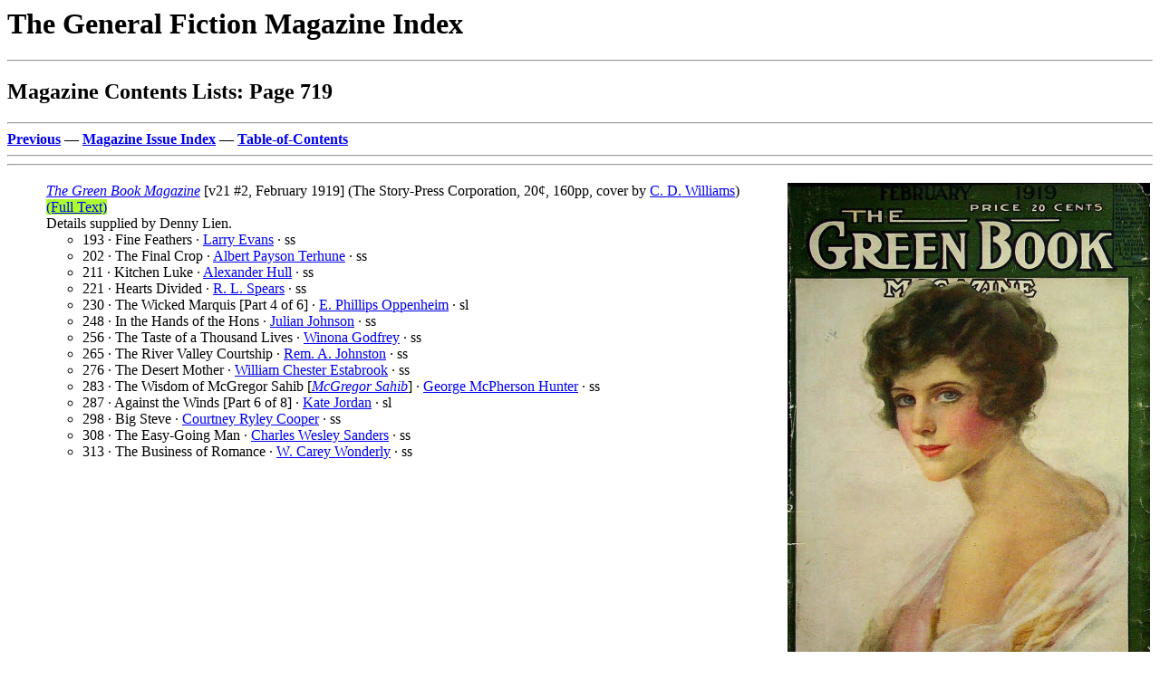

--- FILE ---
content_type: text/html
request_url: http://www.philsp.com/homeville/GFI/k00719.htm
body_size: 5662
content:
<! Copyright (c) 2025 by Phil Stephensen-Payne >
<HTML>
<HEAD>
<TITLE>Magazine Contents Lists: Page 719</TITLE>
<meta http-equiv="Cache-Control" content="no-cache, no-store, must-revalidate" />
<meta http-equiv="Pragma" content="no-cache" />
<meta http-equiv="Expires" content="0" />
</HEAD>
<BODY bgcolor="#FFFFFF">
<P><H1>The General Fiction Magazine Index</H1>
<HR>
<H2>Magazine Contents Lists: Page 719</H2>
<HR>
<A NAME="TOP" HREF="k00718.htm#BOT"><B>Previous</B></A> &mdash; 
<A HREF="a06.htm"><B>Magazine Issue Index</B></A> &mdash; 
<A HREF="0start.htm#TOC"><B>Table-of-Contents</B></A>
<HR>

<HR>
<A NAME="A1"></A>
<P>
<table border="0" width="100%"><tr><td valign="top">
  <UL>
    <A HREF="j00028.htm#A58"><I>The Green Book Magazine</I></A> [v21 #2, February 1919] (The Story-Press Corporation, 20&cent;, 160pp, cover by <A HREF="n01073.htm#A50">C. D. Williams</A>) <A HREF="https://archive.org/details/sim_green-book-magazine_1919-02_21_2" target="_blank"><font style="background-color:GreenYellow;">(Full&nbsp;Text)</font></A>
    <BR>
    Details supplied by Denny Lien.
    <UL>
      <LI>193 &middot; Fine Feathers &middot; <A HREF="n00317.htm#A39">Larry Evans</A> &middot; ss</LI>
      <LI>202 &middot; The Final Crop &middot; <A HREF="n00980.htm#A52">Albert Payson Terhune</A> &middot; ss</LI>
      <LI>211 &middot; Kitchen Luke &middot; <A HREF="n00503.htm#A127">Alexander Hull</A> &middot; ss</LI>
      <LI>221 &middot; Hearts Divided &middot; <A HREF="n00931.htm#A106">R. L. Spears</A> &middot; ss</LI>
      <LI>230 &middot; The Wicked Marquis [Part 4 of 6] &middot; <A HREF="n00744.htm#A57">E. Phillips Oppenheim</A> &middot; sl</LI>
      <LI>248 &middot; In the Hands of the Hons &middot; <A HREF="n00526.htm#A20">Julian Johnson</A> &middot; ss</LI>
      <LI>256 &middot; The Taste of a Thousand Lives &middot; <A HREF="n00392.htm#A186">Winona Godfrey</A> &middot; ss</LI>
      <LI>265 &middot; The River Valley Courtship &middot; <A HREF="n00528.htm#A102">Rem. A. Johnston</A> &middot; ss</LI>
      <LI>276 &middot; The Desert Mother &middot; <A HREF="n00315.htm#A170">William Chester Estabrook</A> &middot; ss</LI>
      <LI>283 &middot; The Wisdom of McGregor Sahib [<A HREF="l00031.htm#A12"><I>McGregor Sahib</I></A>] &middot; <A HREF="n00506.htm#A61">George McPherson Hunter</A> &middot; ss</LI>
      <LI>287 &middot; Against the Winds [Part 6 of 8] &middot; <A HREF="n00532.htm#A103">Kate Jordan</A> &middot; sl</LI>
      <LI>298 &middot; Big Steve &middot; <A HREF="n00216.htm#A9">Courtney Ryley Cooper</A> &middot; ss</LI>
      <LI>308 &middot; The Easy-Going Man &middot; <A HREF="n00868.htm#A170">Charles Wesley Sanders</A> &middot; ss</LI>
      <LI>313 &middot; The Business of Romance &middot; <A HREF="n01089.htm#A54">W. Carey Wonderly</A> &middot; ss</LI>
    </UL>
  </UL>
<td align="right" valign="top">
  <img src="http://www.philsp.com/data/images/g/green_book_191902.jpg">
</td></tr></table>

<HR>
<A NAME="A2"></A>
<P>
<table border="0" width="100%"><tr><td valign="top">
  <UL>
    <A HREF="j00028.htm#A58"><I>The Green Book Magazine</I></A> [v21 #3, March 1919] ed. <A HREF="n00442.htm#A6">Karl Edwin Harriman</A> (The Story-Press Corporation, 20&cent;, 160pp, cover by <A HREF="n00262.htm#A164">Frank H. Desch</A>) <A HREF="https://archive.org/details/sim_green-book-magazine_1919-03_21_3" target="_blank"><font style="background-color:GreenYellow;">(Full&nbsp;Text)</font></A>
    <BR>
    Details supplied by Denny Lien.
    <UL>
      <LI>324 &middot; Phantom &middot; <A HREF="n00225.htm#A148">Mildred Cram</A> &middot; ss</LI>
      <LI>358 &middot; The Wicked Marquis [Part 5 of 6] &middot; <A HREF="n00744.htm#A57">E. Phillips Oppenheim</A> &middot; sl</LI>
      <LI>381 &middot; The Splendor of Youth: Half-Measures [<A HREF="l00013.htm#A9"><I>Kit Deane</I></A>] &middot; <A HREF="n01028.htm#A94">Olive Wadsley</A> &middot; ss</LI>
      <LI>388 &middot; The Boss of the Congaree &middot; <A HREF="n00599.htm#A114">Charles Haven Liebe</A> &middot; ss</LI>
      <LI>397 &middot; The Snake-Girl &middot; <A HREF="n00753.htm#A30">John Barton Oxford</A> &middot; ss</LI>
      <LI>406 &middot; The Believer &middot; <A HREF="n00299.htm#A13">May Edginton</A> &middot; ss <I>Cassell&rsquo;s Magazine of Fiction</I> November 1918</LI>
      <LI>416 &middot; A Lord Is a Lord &middot; <A HREF="n00815.htm#A150">Opie Read</A> &middot; ss</LI>
      <LI>424 &middot; Against the Winds [Part 7 of 8] &middot; <A HREF="n00532.htm#A103">Kate Jordan</A> &middot; sl</LI>
      <LI>446 &middot; The Gallantry of McGregor Sahib [<A HREF="l00031.htm#A12"><I>McGregor Sahib</I></A>] &middot; <A HREF="n00506.htm#A61">George McPherson Hunter</A> &middot; ss</LI>
      <LI>459 &middot; The Widow Waits &middot; <A HREF="n00931.htm#A108">Raymond S. Spears</A> &middot; ss</LI>
      <LI>465 &middot; The Palmetto-Bug &middot; <A HREF="n00498.htm#A98">C. V. Howland</A> &middot; ss</LI>
      <LI>475 &middot; The Old Dear &middot; <A HREF="n00929.htm#A159">Andrew Soutar</A> &middot; ss</LI>
    </UL>
  </UL>
<td align="right" valign="top">
  <img src="http://www.philsp.com/data/images/g/green_book_191903.jpg">
</td></tr></table>

<HR>
<A NAME="A3"></A>
<P>
<table border="0" width="100%"><tr><td valign="top">
  <UL>
    <A HREF="j00028.htm#A58"><I>The Green Book Magazine</I></A> [v21 #4, April 1919] ed. <A HREF="n00442.htm#A6">Karl Edwin Harriman</A> (The Story-Press Corporation, 20&cent;, 160pp, cover by <A HREF="n00198.htm#A74">Haskell Coffin</A>) <A HREF="https://archive.org/details/sim_green-book-magazine_1919-04_21_4" target="_blank"><font style="background-color:GreenYellow;">(Full&nbsp;Text)</font></A>
    <BR>
    Details supplied by Denny Lien.
    <UL>
      <LI>512 &middot; The Dented Halo &middot; <A HREF="n00980.htm#A52">Albert Payson Terhune</A> &middot; ss</LI>
      <LI>523 &middot; The Vision Clear [Part 1 of 3] &middot; <A HREF="n00815.htm#A139">Margaret Read</A> &middot; sl</LI>
      <LI>546 &middot; Leopard Skin and True Love &middot; <A HREF="n00717.htm#A54">Albany Nash</A> &middot; ss</LI>
      <LI>556 &middot; The Wicked Marquis [Part 6 of 6] &middot; <A HREF="n00744.htm#A57">E. Phillips Oppenheim</A> &middot; sl</LI>
      <LI>574 &middot; Evidence &middot; <A HREF="n00224.htm#A124">Arthur Crabb</A> &middot; ss</LI>
      <LI>584 &middot; The Oriental Patience of Hip Lung &middot; <A HREF="n00039.htm#A164">Robert A. Bachmann</A> &middot; ss</LI>
      <LI>593 &middot; Backing Up Amidships &middot; <A HREF="n01110.htm#A95">An Elderly Spinster</A> &middot; ss</LI>
      <LI>597 &middot; When Business Bowed &middot; <A HREF="n00561.htm#A225">Helen Knox</A> &middot; ss</LI>
      <LI>605 &middot; The Splendor of Youth: Diamond Cut Paste [<A HREF="l00013.htm#A9"><I>Kit Deane</I></A>] &middot; <A HREF="n01028.htm#A94">Olive Wadsley</A> &middot; ss</LI>
      <LI>612 &middot; Her Job &middot; <A HREF="n00535.htm#A80">Hugh Kahler</A> &middot; ss</LI>
      <LI>620 &middot; Against the Winds [Part 8 of 8] &middot; <A HREF="n00532.htm#A103">Kate Jordan</A> &middot; sl</LI>
      <LI>632 &middot; Beautiful Boy &middot; <A HREF="n00696.htm#A5">C. S. Montanye</A> &middot; ss</LI>
    </UL>
  </UL>
<td align="right" valign="top">
  <img src="http://www.philsp.com/data/images/g/green_book_191904.jpg">
</td></tr></table>

<HR>
<A NAME="A4"></A>
<P>
<table border="0" width="100%"><tr><td valign="top">
  <UL>
    <A HREF="j00028.htm#A58"><I>The Green Book Magazine</I></A> [v21 #5, May 1919] ed. <A HREF="n00442.htm#A6">Karl Edwin Harriman</A> (The Story-Press Corporation, 20&cent;, 110pp, cover by <A HREF="n00374.htm#A1">Frederick J. Garner</A>) <A HREF="https://archive.org/details/sim_green-book-magazine_1919-05_21_5" target="_blank"><font style="background-color:GreenYellow;">(Full&nbsp;Text)</font></A>
    <BR>
    Data taken from online copies at Hathi Trust, fiction only listed. <br>Details supplied by Denny Lien.
    <UL>
      <LI>7 &middot; The Splendid Outcast [Part 1 of 9] &middot; <A HREF="n00381.htm#A128">George Gibbs</A> &middot; sl</LI>
      <LI>24 &middot; Tidy Emotions &middot; <A HREF="n00980.htm#A52">Albert Payson Terhune</A> &middot; ss</LI>
      <LI>28 &middot; Daphne Breaks a Butterfly &middot; <A HREF="n00717.htm#A54">Albany Nash</A> &middot; ss</LI>
      <LI>32 &middot; A Good Finish [<A HREF="l00013.htm#A9"><I>Kit Deane</I></A>] &middot; <A HREF="n01028.htm#A94">Olive Wadsley</A> &middot; ss</LI>
      <LI>37 &middot; Her Husband &middot; <A HREF="n01020.htm#A41">Gerard Van Etten</A> &middot; ss</LI>
      <LI>44 &middot; A Bit of the Irish &middot; <A HREF="n00213.htm#A49">Lyle Cook</A> &middot; ss</LI>
      <LI>48 &middot; The Vision Clear [Part 2 of 3] &middot; <A HREF="n00815.htm#A139">Margaret Read</A> &middot; sl</LI>
      <LI>60 &middot; The Case of Blake &middot; <A HREF="n00598.htm#A80">O. F. Lewis</A> &middot; ss</LI>
      <LI>67 &middot; It Couldn&rsquo;t Be Done &middot; <A HREF="n00696.htm#A5">C. S. Montanye</A> &middot; ss</LI>
      <LI>73 &middot; In the Village &middot; <A HREF="n00032.htm#A4">Marguerite Aspinwall</A> &middot; ss</LI>
      <LI>79 &middot; At Lady&rsquo;s House &middot; <A HREF="n00677.htm#A190">Berthe Knatvold Mellett</A> &middot; ss</LI>
    </UL>
  </UL>
<td align="right" valign="top">
  <img src="http://www.philsp.com/data/images/g/green_book_191905.jpg">
</td></tr></table>

<HR>
<A NAME="A5"></A>
<P>
<table border="0" width="100%"><tr><td valign="top">
  <UL>
    <A HREF="j00028.htm#A58"><I>The Green Book Magazine</I></A> [v21 #6, June 1919] ed. <A HREF="n00442.htm#A6">Karl Edwin Harriman</A> (The Story-Press Corporation, 20&cent;, 110pp, cover by <A HREF="n00374.htm#A1">Frederick J. Garner</A>) <A HREF="https://archive.org/details/sim_green-book-magazine_1919-06_21_6" target="_blank"><font style="background-color:GreenYellow;">(Full&nbsp;Text)</font></A>
    <BR>
    Details supplied by Denny Lien.
    <UL>
      <LI>7 &middot; Clothed in Chastity &middot; <A HREF="n00432.htm#A161">Cosmo Hamilton</A> &middot; ss</LI>
      <LI>22 &middot; The Splendid Outcast [Part 2 of 9] &middot; <A HREF="n00381.htm#A128">George Gibbs</A> &middot; sl</LI>
      <LI>29 &middot; The Genius of Ailie Craig &middot; <A HREF="n00535.htm#A80">Hugh Kahler</A> &middot; ss</LI>
      <LI>36 &middot; The Love-Lace &middot; <A HREF="n00856.htm#A80">Berta Ruck</A> &middot; ss <I>The Grand Magazine</I> June 1919</LI>
      <LI>43 &middot; A Platonic Interlude &middot; <A HREF="n00503.htm#A127">Alexander Hull</A> &middot; ss</LI>
      <LI>48 &middot; The Vision Clear [Part 3 of 3] &middot; <A HREF="n00815.htm#A139">Margaret Read</A> &middot; sl</LI>
      <LI>60 &middot; The Dog in the Machine &middot; <A HREF="n00717.htm#A54">Albany Nash</A> &middot; ss</LI>
      <LI>64 &middot; War-Luck [<A HREF="l00013.htm#A9"><I>Kit Deane</I></A>] &middot; <A HREF="n01028.htm#A94">Olive Wadsley</A> &middot; ss</LI>
      <LI>69 &middot; The Frustrated Bride &middot; <A HREF="n00531.htm#A106">Walter Jones</A> &middot; ss</LI>
      <LI>74 &middot; Ching-a-Ling &middot; <A HREF="n00229.htm#A111">Paul Crissey</A> &middot; ss</LI>
      <LI>79 &middot; It&rsquo;s a Long Trail &middot; <A HREF="n00598.htm#A80">O. F. Lewis</A> &middot; ss</LI>
    </UL>
  </UL>
<td align="right" valign="top">
  <img src="http://www.philsp.com/data/images/g/green_book_191906.jpg">
</td></tr></table>

<HR>
<A NAME="A6"></A>
<P>
<table border="0" width="100%"><tr><td valign="top">
  <UL>
    <A HREF="j00028.htm#A58"><I>The Green Book Magazine</I></A> [v22 #1, July 1919] ed. <A HREF="n00442.htm#A6">Karl Edwin Harriman</A> (The Story-Press Corporation, 20&cent;, 110pp, cover by <A HREF="n00374.htm#A1">Frederick J. Garner</A>) <A HREF="https://archive.org/details/sim_green-book-magazine_1919-07_22_1" target="_blank"><font style="background-color:GreenYellow;">(Full&nbsp;Text)</font></A>
    <BR>
    Details supplied by Denny Lien.
    <UL>
      <LI>12 &middot; The Quality of Mercy &middot; <A HREF="n00432.htm#A161">Cosmo Hamilton</A> &middot; ss</LI>
      <LI>18 &middot; Peter the Devil &middot; <A HREF="n00851.htm#A181">William Merriam Rouse</A> &middot; ss</LI>
      <LI>23 &middot; Borrowed Lives [Part 1 of 6] &middot; <A HREF="n00815.htm#A36">Clifford Raymond</A> &middot; sl</LI>
      <LI>28 &middot; The Miracle &middot; <A HREF="n00093.htm#A97">Vicente Blasco Ibanez</A> &middot; ss</LI>
      <LI>33 &middot; If You Don&rsquo;t Weaken &middot; <A HREF="n00753.htm#A30">John Barton Oxford</A> &middot; ss</LI>
      <LI>40 &middot; The Twelfth Hour &middot; <A HREF="n00808.htm#A1">Du Vernet Rabell</A> &middot; ss</LI>
      <LI>48 &middot; The Splendid Outcast [Part 3 of 9] &middot; <A HREF="n00381.htm#A128">George Gibbs</A> &middot; sl</LI>
      <LI>64 &middot; Pearls [<A HREF="l00013.htm#A9"><I>Kit Deane</I></A>] &middot; <A HREF="n01028.htm#A94">Olive Wadsley</A> &middot; ss</LI>
      <LI>70 &middot; Pansy Blake &middot; <A HREF="n00378.htm#A169">Jay Gelzer</A> &middot; ss</LI>
      <LI>76 &middot; The Social Secretary &middot; <A HREF="n00380.htm#A83">Mary Germaine</A> &middot; ss</LI>
      <LI>79 &middot; Eustace &middot; <A HREF="n00890.htm#A22">Zelda Sears</A> &middot; ss</LI>
    </UL>
  </UL>
<td align="right" valign="top">
  <img src="http://www.philsp.com/data/images/g/green_book_191907.jpg">
</td></tr></table>

<HR>
<A NAME="A7"></A>
<P>
<table border="0" width="100%"><tr><td valign="top">
  <UL>
    <A HREF="j00028.htm#A58"><I>The Green Book Magazine</I></A> [v22 #2, August 1919] ed. <A HREF="n00442.htm#A6">Karl Edwin Harriman</A> (The Story-Press Corporation, 20&cent;, 110pp, cover by <A HREF="n00374.htm#A1">Frederick J. Garner</A>) <A HREF="https://archive.org/details/sim_green-book-magazine_1919-08_22_2" target="_blank"><font style="background-color:GreenYellow;">(Full&nbsp;Text)</font></A>
    <BR>
    Details supplied by Denny Lien.
    <UL>
      <LI>12 &middot; The Road from Norwich &middot; <A HREF="n00433.htm#A57">Gertrude Brooke Hamilton</A> &middot; ss</LI>
      <LI>20 &middot; Borrowed Lives [Part 2 of 6] &middot; <A HREF="n00815.htm#A36">Clifford Raymond</A> &middot; sl</LI>
      <LI>32 &middot; Ariadne &middot; <A HREF="n00093.htm#A97">Blasco Ibanez</A> &middot; ss</LI>
      <LI>35 &middot; Shock [Part 1 of 2] &middot; <A HREF="n00214.htm#A124">Marjorie Benton Cooke</A> &middot; sl</LI>
      <LI>48 &middot; The Splendid Outcast [Part 4 of 9] &middot; <A HREF="n00381.htm#A128">George Gibbs</A> &middot; sl</LI>
      <LI>64 &middot; Beauty and the Beast [<A HREF="l00013.htm#A9"><I>Kit Deane</I></A>] &middot; <A HREF="n01028.htm#A94">Olive Wadsley</A> &middot; ss</LI>
      <LI>68 &middot; A Career of Crime [<A HREF="l00043.htm#A34"><I>Jane Sprood, Detective</I></A>] &middot; <A HREF="n00146.htm#A190">Ellis Parker Butler</A> &middot; ss</LI>
      <LI>74 &middot; The Cave Woman &middot; <A HREF="n00503.htm#A127">Alexander Hull</A> &middot; ss</LI>
      <LI>80 &middot; The Prairie Fire [<A HREF="l00038.htm#A10"><I>Quaker Hill</I></A>] &middot; <A HREF="n00432.htm#A161">Cosmo Hamilton</A> &middot; ss</LI>
    </UL>
  </UL>
<td align="right" valign="top">
  <img src="http://www.philsp.com/data/images/g/green_book_191908.jpg">
</td></tr></table>

<HR>
<A NAME="A8"></A>
<P>
<table border="0" width="100%"><tr><td valign="top">
  <UL>
    <A HREF="j00028.htm#A58"><I>The Green Book Magazine</I></A> [v22 #3, September 1919] ed. <A HREF="n00442.htm#A6">Karl Edwin Harriman</A> (The Story-Press Corporation, 20&cent;, 110pp, cover by <A HREF="n00374.htm#A1">Frederick J. Garner</A>) <A HREF="https://archive.org/details/sim_green-book-magazine_1919-09_22_3" target="_blank"><font style="background-color:GreenYellow;">(Full&nbsp;Text)</font></A>
    <BR>
    Details supplied by Denny Lien.
    <UL>
      <LI>6 &middot; The Little Red Speck &middot; <A HREF="n00415.htm#A201">Beatrice Grimshaw</A> &middot; ss</LI>
      <LI>16 &middot; Thetford Wakes Up &middot; <A HREF="n00598.htm#A80">O. F. Lewis</A> &middot; ss</LI>
      <LI>22 &middot; Borrowed Lives [Part 3 of 6] &middot; <A HREF="n00815.htm#A36">Clifford Raymond</A> &middot; sl</LI>
      <LI>38 &middot; Christopher &middot; <A HREF="n00076.htm#A128">Lilian Bell</A> &middot; ss</LI>
      <LI>48 &middot; The Splendid Outcast [Part 5 of 9] &middot; <A HREF="n00381.htm#A128">George Gibbs</A> &middot; sl</LI>
      <LI>70 &middot; Shock [Part 2 of 2] &middot; <A HREF="n00214.htm#A124">Marjorie Benton Cooke</A> &middot; sl</LI>
      <LI>77 &middot; The Avalanche [<A HREF="l00043.htm#A34"><I>Jane Sprood, Detective</I></A>] &middot; <A HREF="n00146.htm#A190">Ellis Parker Butler</A> &middot; ss</LI>
      <LI>80 &middot; A Girl Accused [<A HREF="l00038.htm#A10"><I>Quaker Hill</I></A>] &middot; <A HREF="n00432.htm#A161">Cosmo Hamilton</A> &middot; ss</LI>
    </UL>
  </UL>
<td align="right" valign="top">
  <img src="http://www.philsp.com/data/images/g/green_book_191909.jpg">
</td></tr></table>

<HR>
<A NAME="A9"></A>
<P>
<table border="0" width="100%"><tr><td valign="top">
  <UL>
    <A HREF="j00028.htm#A58"><I>The Green Book Magazine</I></A> [v22 #4, October 1919] ed. <A HREF="n00442.htm#A6">Karl Edwin Harriman</A> (The Story-Press Corporation, 20&cent;, 110pp, cover by <A HREF="n00374.htm#A1">Frederick J. Garner</A>) <A HREF="https://archive.org/details/sim_green-book-magazine_1919-10_22_4" target="_blank"><font style="background-color:GreenYellow;">(Full&nbsp;Text)</font></A>
    <BR>
    Details supplied by Denny Lien.
    <UL>
      <LI>7 &middot; Lovers&rsquo; Month &middot; <A HREF="n00378.htm#A169">Jay Gelzer</A> &middot; ss</LI>
      <LI>15 &middot; The Papaw Tree &middot; <A HREF="n00415.htm#A201">Beatrice Grimshaw</A> &middot; ss</LI>
      <LI>23 &middot; Borrowed Lives [Part 4 of 6] &middot; <A HREF="n00815.htm#A36">Clifford Raymond</A> &middot; sl</LI>
      <LI>35 &middot; Treat &rsquo;Em Rough &middot; <A HREF="n00861.htm#A104">Margaret S. Ryder</A> &middot; ss</LI>
      <LI>41 &middot; Anne a-Tiptoe &middot; <A HREF="n00753.htm#A30">John Barton Oxford</A> &middot; ss</LI>
      <LI>48 &middot; The Splendid Outcast [Part 6 of 9] &middot; <A HREF="n00381.htm#A128">George Gibbs</A> &middot; sl</LI>
      <LI>64 &middot; &ldquo;Belonging&rdquo; [<A HREF="l00013.htm#A9"><I>Kit Deane</I></A>] &middot; <A HREF="n01028.htm#A94">Olive Wadsley</A> &middot; ss</LI>
      <LI>76 &middot; Toluardorol [<A HREF="l00043.htm#A34"><I>Jane Sprood, Detective</I></A>] &middot; <A HREF="n00146.htm#A190">Ellis Parker Butler</A> &middot; ss</LI>
      <LI>80 &middot; The Devil&rsquo;s Sister [<A HREF="l00038.htm#A10"><I>Quaker Hill</I></A>] &middot; <A HREF="n00432.htm#A161">Cosmo Hamilton</A> &middot; ss</LI>
    </UL>
  </UL>
<td align="right" valign="top">
  <img src="http://www.philsp.com/data/images/g/green_book_191910.jpg">
</td></tr></table>

<HR>
<A NAME="A10"></A>
<P>
<table border="0" width="100%"><tr><td valign="top">
  <UL>
    <A HREF="j00028.htm#A58"><I>The Green Book Magazine</I></A> [v22 #5, November 1919] ed. <A HREF="n00442.htm#A6">Karl Edwin Harriman</A> (The Story-Press Corporation, 20&cent;, 110pp, cover by <A HREF="n00374.htm#A1">Frederick J. Garner</A>) <A HREF="https://archive.org/details/sim_green-book-magazine_1919-11_22_5" target="_blank"><font style="background-color:GreenYellow;">(Full&nbsp;Text)</font></A>
    <BR>
    Details supplied by Denny Lien.
    <UL>
      <LI>12 &middot; Carol Macklyn &middot; <A HREF="n00503.htm#A127">Alexander Hull</A> &middot; ss</LI>
      <LI>18 &middot; &ldquo;Take Me Back&rdquo; &middot; <A HREF="n00415.htm#A201">Beatrice Grimshaw</A> &middot; ss</LI>
      <LI>38 &middot; The Moon-Door &middot; <A HREF="n00032.htm#A4">Marguerite Aspinwall</A> &middot; ss</LI>
      <LI>48 &middot; The Splendid Outcast [Part 7 of 9] &middot; <A HREF="n00381.htm#A128">George Gibbs</A> &middot; sl</LI>
      <LI>61 &middot; Borrowed Lives [Part 5 of 6] &middot; <A HREF="n00815.htm#A36">Clifford Raymond</A> &middot; sl</LI>
      <LI>67 &middot; On Suspicion [<A HREF="l00043.htm#A34"><I>Jane Sprood, Detective</I></A>] &middot; <A HREF="n00146.htm#A190">Ellis Parker Butler</A> &middot; ss</LI>
      <LI>80 &middot; Qualms of Conscience [<A HREF="l00038.htm#A10"><I>Quaker Hill</I></A>] &middot; <A HREF="n00432.htm#A161">Cosmo Hamilton</A> &middot; ss</LI>
    </UL>
  </UL>
<td align="right" valign="top">
  <img src="http://www.philsp.com/data/images/g/green_book_191911.jpg">
</td></tr></table>

<HR>
<A NAME="A11"></A>
<P>
<table border="0" width="100%"><tr><td valign="top">
  <UL>
    <A HREF="j00028.htm#A58"><I>The Green Book Magazine</I></A> [v22 #6, December 1919] ed. <A HREF="n00442.htm#A6">Karl Edwin Harriman</A> (The Story-Press Corporation, 20&cent;, 110pp, cover by <A HREF="n00374.htm#A1">Frederick J. Garner</A>) <A HREF="https://archive.org/details/sim_green-book-magazine_1919-12_22_6" target="_blank"><font style="background-color:GreenYellow;">(Full&nbsp;Text)</font></A>
    <BR>
    Details supplied by Denny Lien.
    <UL>
      <LI>7 &middot; Snow in the Desert [Part 1 of 7] &middot; <A HREF="n00929.htm#A159">Andrew Soutar</A> &middot; sl</LI>
      <LI>20 &middot; Shadow of the Palm &middot; <A HREF="n00415.htm#A201">Beatrice Grimshaw</A> &middot; ss</LI>
      <LI>34 &middot; The Monte Magdalen &middot; <A HREF="n00822.htm#A144">Katharine Reynolds</A> &middot; ss</LI>
      <LI>44 &middot; Clothes and the Man &middot; <A HREF="n00378.htm#A169">Jay Gelzer</A> &middot; ss</LI>
      <LI>48 &middot; The Splendid Outcast [Part 8 of 9] &middot; <A HREF="n00381.htm#A128">George Gibbs</A> &middot; sl</LI>
      <LI>61 &middot; Borrowed Lives [Part 6 of 6] &middot; <A HREF="n00815.htm#A36">Clifford Raymond</A> &middot; sl</LI>
      <LI>67 &middot; The Psychic Hunch [<A HREF="l00043.htm#A34"><I>Jane Sprood, Detective</I></A>] &middot; <A HREF="n00146.htm#A190">Ellis Parker Butler</A> &middot; ss</LI>
      <LI>80 &middot; Tongues [<A HREF="l00038.htm#A10"><I>Quaker Hill</I></A>] &middot; <A HREF="n00432.htm#A161">Cosmo Hamilton</A> &middot; ss</LI>
    </UL>
  </UL>
<td align="right" valign="top">
  <img src="http://www.philsp.com/data/images/g/green_book_191912.jpg">
</td></tr></table>

<HR>
<A NAME="A12"></A>
<P>
<table border="0" width="100%"><tr><td valign="top">
  <UL>
    <A HREF="j00028.htm#A58"><I>The Green Book Magazine</I></A> [v23 #1, January 1920] ed. <A HREF="n00442.htm#A6">Karl Edwin Harriman</A> (The Story-Press Corporation, 20&cent;, 110pp, cover by <A HREF="n00374.htm#A1">Frederick J. Garner</A>) <A HREF="https://archive.org/details/sim_green-book-magazine_1920-01_23_1" target="_blank"><font style="background-color:GreenYellow;">(Full&nbsp;Text)</font></A>
    <BR>
    fiction only. <br>Details supplied by Denny Lien.
    <UL>
      <LI>6 &middot; When Lonnie Comes Marching Home &middot; <A HREF="n00503.htm#A127">Alexander Hull</A> &middot; ss</LI>
      <LI>14 &middot; Dolores &middot; <A HREF="n00378.htm#A169">Jay Gelzer</A> &middot; ss</LI>
      <LI>28 &middot; Snow in the Desert [Part 2 of 7] &middot; <A HREF="n00929.htm#A159">Andrew Soutar</A> &middot; sl</LI>
      <LI>38 &middot; The Cheater &middot; <A HREF="n00229.htm#A111">Paul Crissey</A> &middot; ss</LI>
      <LI>48 &middot; The Splendid Outcast [Part 9 of 9] &middot; <A HREF="n00381.htm#A128">George Gibbs</A> &middot; sl</LI>
      <LI>60 &middot; Son &middot; <A HREF="n00191.htm#A146">Carl Clausen</A> &middot; ss</LI>
      <LI>76 &middot; Without a Clue [<A HREF="l00043.htm#A34"><I>Jane Sprood, Detective</I></A>] &middot; <A HREF="n00146.htm#A190">Ellis Parker Butler</A> &middot; ss</LI>
      <LI>80 &middot; Paradise Lost [<A HREF="l00038.htm#A10"><I>Quaker Hill</I></A>] &middot; <A HREF="n00432.htm#A161">Cosmo Hamilton</A> &middot; ss</LI>
    </UL>
  </UL>
<td align="right" valign="top">
</td></tr></table>

<HR>
<A NAME="A13"></A>
<P>
<table border="0" width="100%"><tr><td valign="top">
  <UL>
    <A HREF="j00028.htm#A58"><I>The Green Book Magazine</I></A> [v23 #2, February 1920] ed. <A HREF="n00442.htm#A6">Karl Edwin Harriman</A> (The Story-Press Corporation, 20&cent;, 110pp, cover by <A HREF="n00374.htm#A1">Frederick J. Garner</A>) <A HREF="https://archive.org/details/sim_green-book-magazine_1920-02_23_2" target="_blank"><font style="background-color:GreenYellow;">(Full&nbsp;Text)</font></A>
    <BR>
    Details supplied by Denny Lien.
    <UL>
      <LI>7 &middot; The Vagrant Duke [Part 1 of 9] &middot; <A HREF="n00381.htm#A128">George Gibbs</A> &middot; sl</LI>
      <LI>14 &middot; The Forgotten Day &middot; <A HREF="n00433.htm#A57">G. B. Hamilton</A> &middot; ss</LI>
      <LI>20 &middot; Brides &middot; <A HREF="n00415.htm#A201">Beatrice Grimshaw</A> &middot; ss</LI>
      <LI>28 &middot; The Loving Cup &middot; <A HREF="n01069.htm#A38">T. C. Wignall</A> &middot; ss</LI>
      <LI>36 &middot; Billy Jim &middot; <A HREF="n00905.htm#A60">Margaret Busbee Shipp</A> &middot; ss</LI>
      <LI>47 &middot; Snow in the Desert [Part 3 of 7] &middot; <A HREF="n00929.htm#A159">Andrew Soutar</A> &middot; sl</LI>
      <LI>60 &middot; Getting Rid of Gert &middot; <A HREF="n00216.htm#A9">C. R. Cooper</A> &middot; ss</LI>
      <LI>71 &middot; Sally Learns &middot; <A HREF="n00378.htm#A169">Jay Gelzer</A> &middot; ss</LI>
      <LI>80 &middot; Vanity and Romance [<A HREF="l00038.htm#A10"><I>Quaker Hill</I></A>] &middot; <A HREF="n00432.htm#A161">Cosmo Hamilton</A> &middot; ss</LI>
    </UL>
  </UL>
<td align="right" valign="top">
</td></tr></table>

<HR>
<A NAME="A14"></A>
<P>
<table border="0" width="100%"><tr><td valign="top">
  <UL>
    <A HREF="j00028.htm#A58"><I>The Green Book Magazine</I></A> [v23 #3, March 1920] ed. <A HREF="n00442.htm#A6">Karl Edwin Harriman</A> (The Story-Press Corporation, 25&cent;, 118pp, cover by <A HREF="n00374.htm#A1">Frederick J. Garner</A>) <A HREF="https://archive.org/details/sim_green-book-magazine_1920-03_23_3" target="_blank"><font style="background-color:GreenYellow;">(Full&nbsp;Text)</font></A>
    <BR>
    Details supplied by Denny Lien.
    <UL>
      <LI>14 &middot; Port o&rsquo; Dreams [Part 1 of 7] &middot; <A HREF="n00534.htm#A5">Jeanne Judson</A> &middot; sl</LI>
      <LI>30 &middot; The Vagrant Duke [Part 2 of 9] &middot; <A HREF="n00381.htm#A128">George Gibbs</A> &middot; sl</LI>
      <LI>40 &middot; From the Slums to Thousands &middot; <A HREF="n00209.htm#A37">Vernie E. Connelly</A> &middot; ss</LI>
      <LI>49 &middot; More Than Skin Deep &middot; <A HREF="n00950.htm#A62">Elizabeth Gertrude Stern</A> &middot; ss</LI>
      <LI>56 &middot; Snow in the Desert [Part 4 of 7] &middot; <A HREF="n00929.htm#A159">Andrew Soutar</A> &middot; sl</LI>
      <LI>68 &middot; Happy &middot; <A HREF="n00378.htm#A169">Jay Gelzer</A> &middot; ss</LI>
      <LI>76 &middot; Paint &middot; <A HREF="n00658.htm#A106">Crittenden Marriott</A> &middot; ss</LI>
      <LI>88 &middot; Back to Sanity [<A HREF="l00038.htm#A10"><I>Quaker Hill</I></A>] &middot; <A HREF="n00432.htm#A161">Cosmo Hamilton</A> &middot; ss</LI>
    </UL>
  </UL>
<td align="right" valign="top">
  <img src="http://www.philsp.com/data/images/g/green_book_192003.jpg">
</td></tr></table>

<HR>
<A NAME="A15"></A>
<P>
<table border="0" width="100%"><tr><td valign="top">
  <UL>
    <A HREF="j00028.htm#A58"><I>The Green Book Magazine</I></A> [v23 #4, April 1920] ed. <A HREF="n00442.htm#A6">Karl Edwin Harriman</A> (The Story-Press Corporation, 25&cent;, 118pp, cover by <A HREF="n00374.htm#A1">Frederick J. Garner</A>) <A HREF="https://archive.org/details/sim_green-book-magazine_1920-04_23_4" target="_blank"><font style="background-color:GreenYellow;">(Full&nbsp;Text)</font></A>
    <BR>
    Details supplied by Denny Lien.
    <UL>
      <LI>9 &middot; Scenery Isn&rsquo;t Everything &middot; <A HREF="n00378.htm#A169">Jay Gelzer</A> &middot; ss</LI>
      <LI>18 &middot; Bertie&rsquo;s Bonus &middot; <A HREF="n00950.htm#A62">Elizabeth Gertrude Stern</A> &middot; ss</LI>
      <LI>24 &middot; The Vagrant Duke [Part 3 of 9] &middot; <A HREF="n00381.htm#A128">George Gibbs</A> &middot; sl</LI>
      <LI>32 &middot; Tony Wouldn&rsquo;t Learn &middot; <A HREF="n00012.htm#A68">Sandra Alexander</A> &middot; ss</LI>
      <LI>41 &middot; The Whitewash &middot; <A HREF="n00209.htm#A37">Vernie E. Connelly</A> &middot; ss</LI>
      <LI>49 &middot; Port o&rsquo; Dreams [Part 2 of 7] &middot; <A HREF="n00534.htm#A5">Jeanne Judson</A> &middot; sl</LI>
      <LI>56 &middot; The Silver Case &middot; <A HREF="n01069.htm#A38">T. C. Wignall</A> &middot; ss <I>The Red Magazine</I> January 15 1915</LI>
      <LI>67 &middot; The Beloved Fan &middot; <A HREF="n00887.htm#A62">Leslie Grant Scott</A> &middot; vi</LI>
      <LI>70 &middot; Just Millicent [<A HREF="l00008.htm#A29"><I>Cassidy Family</I></A>] &middot; <A HREF="n00616.htm#A123">Frances A. Ludwig</A> &middot; ss</LI>
      <LI>78 &middot; The China Pup &middot; <A HREF="n00531.htm#A106">Walter Jones</A> &middot; ss</LI>
      <LI>87 &middot; Snow in the Desert [Part 5 of 7] &middot; <A HREF="n00929.htm#A159">Andrew Soutar</A> &middot; sl</LI>
    </UL>
  </UL>
<td align="right" valign="top">
</td></tr></table>

<HR>
<A NAME="A16"></A>
<P>
<table border="0" width="100%"><tr><td valign="top">
  <UL>
    <A HREF="j00028.htm#A58"><I>The Green Book Magazine</I></A> [v23 #5, May 1920] ed. <A HREF="n00442.htm#A6">Karl Edwin Harriman</A> (The Story-Press Corporation, 25&cent;, 118pp, cover by <A HREF="n00374.htm#A1">Frederick J. Garner</A>) <A HREF="https://archive.org/details/sim_green-book-magazine_1920-05_23_5" target="_blank"><font style="background-color:GreenYellow;">(Full&nbsp;Text)</font></A>
    <BR>
    Details supplied by Denny Lien.
    <UL>
      <LI>14 &middot; Teamwork &middot; <A HREF="n00168.htm#A20">Harold Cary</A> &middot; ss</LI>
      <LI>24 &middot; The Vagrant Duke [Part 4 of 9] &middot; <A HREF="n00381.htm#A128">George Gibbs</A> &middot; sl</LI>
      <LI>32 &middot; The New York Trademark &middot; <A HREF="n00531.htm#A106">Walter Jones</A> &middot; ss</LI>
      <LI>41 &middot; A Live One Hits Weezer &middot; <A HREF="n00392.htm#A186">Winona Godfrey</A> &middot; ss</LI>
      <LI>50 &middot; Port o&rsquo; Dreams [Part 3 of 7] &middot; <A HREF="n00534.htm#A5">Jeanne Judson</A> &middot; sl</LI>
      <LI>56 &middot; The Coup &middot; <A HREF="n00209.htm#A37">Vernie E. Connelly</A> &middot; ss</LI>
      <LI>68 &middot; A Family Affair [<A HREF="l00008.htm#A29"><I>Cassidy Family</I></A>] &middot; <A HREF="n00616.htm#A123">Frances A. Ludwig</A> &middot; ss</LI>
      <LI>76 &middot; Helping Andrew &middot; <A HREF="n00950.htm#A62">Elizabeth Gertrude Stern</A> &middot; ss</LI>
      <LI>83 &middot; Done Like an Elton &middot; <A HREF="n00229.htm#A89">Forrest Crissey</A> &middot; ss</LI>
      <LI>87 &middot; Snow in the Desert [Part 6 of 7] &middot; <A HREF="n00929.htm#A159">Andrew Soutar</A> &middot; sl</LI>
    </UL>
  </UL>
<td align="right" valign="top">
</td></tr></table>
<HR>
<A NAME="BOT"></A>
<A HREF="k00720.htm#TOP"><B>Next</B></A> &mdash; 
<A HREF="a06.htm"><B>Magazine Issue Index</B></A> &mdash; 
<A HREF="0start.htm#TOC"><B>Table-of-Contents</B></A>
<HR>
</BODY>
</HTML>
